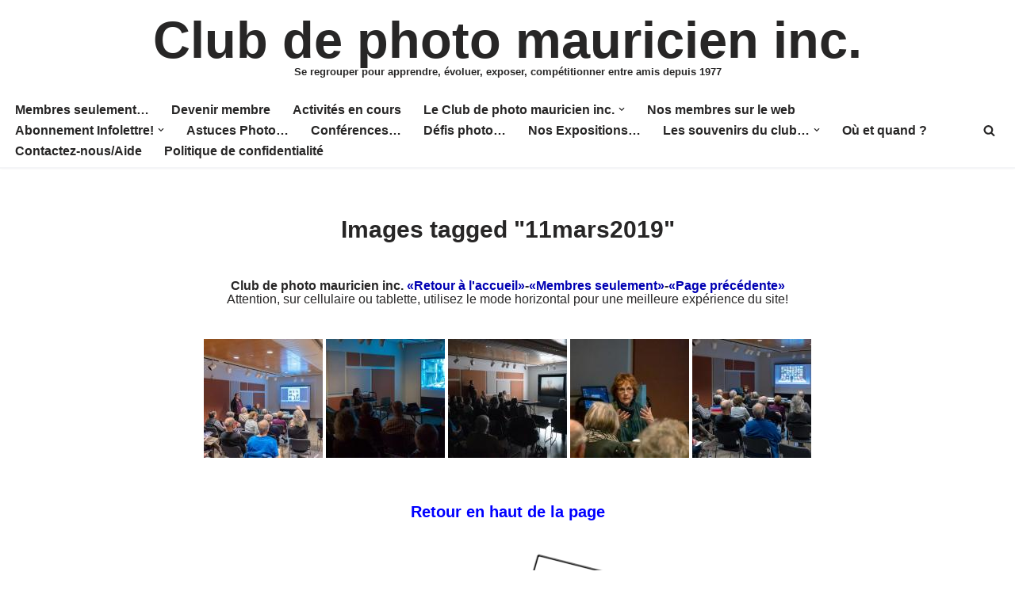

--- FILE ---
content_type: text/html; charset=UTF-8
request_url: https://clubpm.qc.ca/ngg_tag/11mars2019/
body_size: 15714
content:
<!DOCTYPE html>
<html lang="fr-FR">

<head>
	
	<meta charset="UTF-8">
	<meta name="viewport" content="width=device-width, initial-scale=1, minimum-scale=1">
	<link rel="profile" href="http://gmpg.org/xfn/11">
		<title>11mars2019 &#8211; Club de photo mauricien inc.</title>
<meta name='robots' content='max-image-preview:large' />
	<style>img:is([sizes="auto" i], [sizes^="auto," i]) { contain-intrinsic-size: 3000px 1500px }</style>
	<link rel='dns-prefetch' href='//platform-api.sharethis.com' />
<link rel='stylesheet' id='wp-block-library-css' href='https://clubpm.qc.ca/wp-includes/css/dist/block-library/style.min.css?ver=6.8.3' media='all' />
<style id='classic-theme-styles-inline-css'>
/*! This file is auto-generated */
.wp-block-button__link{color:#fff;background-color:#32373c;border-radius:9999px;box-shadow:none;text-decoration:none;padding:calc(.667em + 2px) calc(1.333em + 2px);font-size:1.125em}.wp-block-file__button{background:#32373c;color:#fff;text-decoration:none}
</style>
<style id='global-styles-inline-css'>
:root{--wp--preset--aspect-ratio--square: 1;--wp--preset--aspect-ratio--4-3: 4/3;--wp--preset--aspect-ratio--3-4: 3/4;--wp--preset--aspect-ratio--3-2: 3/2;--wp--preset--aspect-ratio--2-3: 2/3;--wp--preset--aspect-ratio--16-9: 16/9;--wp--preset--aspect-ratio--9-16: 9/16;--wp--preset--color--black: #000000;--wp--preset--color--cyan-bluish-gray: #abb8c3;--wp--preset--color--white: #ffffff;--wp--preset--color--pale-pink: #f78da7;--wp--preset--color--vivid-red: #cf2e2e;--wp--preset--color--luminous-vivid-orange: #ff6900;--wp--preset--color--luminous-vivid-amber: #fcb900;--wp--preset--color--light-green-cyan: #7bdcb5;--wp--preset--color--vivid-green-cyan: #00d084;--wp--preset--color--pale-cyan-blue: #8ed1fc;--wp--preset--color--vivid-cyan-blue: #0693e3;--wp--preset--color--vivid-purple: #9b51e0;--wp--preset--color--neve-link-color: var(--nv-primary-accent);--wp--preset--color--neve-link-hover-color: var(--nv-secondary-accent);--wp--preset--color--nv-site-bg: var(--nv-site-bg);--wp--preset--color--nv-light-bg: var(--nv-light-bg);--wp--preset--color--nv-dark-bg: var(--nv-dark-bg);--wp--preset--color--neve-text-color: var(--nv-text-color);--wp--preset--color--nv-text-dark-bg: var(--nv-text-dark-bg);--wp--preset--color--nv-c-1: var(--nv-c-1);--wp--preset--color--nv-c-2: var(--nv-c-2);--wp--preset--gradient--vivid-cyan-blue-to-vivid-purple: linear-gradient(135deg,rgba(6,147,227,1) 0%,rgb(155,81,224) 100%);--wp--preset--gradient--light-green-cyan-to-vivid-green-cyan: linear-gradient(135deg,rgb(122,220,180) 0%,rgb(0,208,130) 100%);--wp--preset--gradient--luminous-vivid-amber-to-luminous-vivid-orange: linear-gradient(135deg,rgba(252,185,0,1) 0%,rgba(255,105,0,1) 100%);--wp--preset--gradient--luminous-vivid-orange-to-vivid-red: linear-gradient(135deg,rgba(255,105,0,1) 0%,rgb(207,46,46) 100%);--wp--preset--gradient--very-light-gray-to-cyan-bluish-gray: linear-gradient(135deg,rgb(238,238,238) 0%,rgb(169,184,195) 100%);--wp--preset--gradient--cool-to-warm-spectrum: linear-gradient(135deg,rgb(74,234,220) 0%,rgb(151,120,209) 20%,rgb(207,42,186) 40%,rgb(238,44,130) 60%,rgb(251,105,98) 80%,rgb(254,248,76) 100%);--wp--preset--gradient--blush-light-purple: linear-gradient(135deg,rgb(255,206,236) 0%,rgb(152,150,240) 100%);--wp--preset--gradient--blush-bordeaux: linear-gradient(135deg,rgb(254,205,165) 0%,rgb(254,45,45) 50%,rgb(107,0,62) 100%);--wp--preset--gradient--luminous-dusk: linear-gradient(135deg,rgb(255,203,112) 0%,rgb(199,81,192) 50%,rgb(65,88,208) 100%);--wp--preset--gradient--pale-ocean: linear-gradient(135deg,rgb(255,245,203) 0%,rgb(182,227,212) 50%,rgb(51,167,181) 100%);--wp--preset--gradient--electric-grass: linear-gradient(135deg,rgb(202,248,128) 0%,rgb(113,206,126) 100%);--wp--preset--gradient--midnight: linear-gradient(135deg,rgb(2,3,129) 0%,rgb(40,116,252) 100%);--wp--preset--font-size--small: 13px;--wp--preset--font-size--medium: 20px;--wp--preset--font-size--large: 36px;--wp--preset--font-size--x-large: 42px;--wp--preset--spacing--20: 0.44rem;--wp--preset--spacing--30: 0.67rem;--wp--preset--spacing--40: 1rem;--wp--preset--spacing--50: 1.5rem;--wp--preset--spacing--60: 2.25rem;--wp--preset--spacing--70: 3.38rem;--wp--preset--spacing--80: 5.06rem;--wp--preset--shadow--natural: 6px 6px 9px rgba(0, 0, 0, 0.2);--wp--preset--shadow--deep: 12px 12px 50px rgba(0, 0, 0, 0.4);--wp--preset--shadow--sharp: 6px 6px 0px rgba(0, 0, 0, 0.2);--wp--preset--shadow--outlined: 6px 6px 0px -3px rgba(255, 255, 255, 1), 6px 6px rgba(0, 0, 0, 1);--wp--preset--shadow--crisp: 6px 6px 0px rgba(0, 0, 0, 1);}:where(.is-layout-flex){gap: 0.5em;}:where(.is-layout-grid){gap: 0.5em;}body .is-layout-flex{display: flex;}.is-layout-flex{flex-wrap: wrap;align-items: center;}.is-layout-flex > :is(*, div){margin: 0;}body .is-layout-grid{display: grid;}.is-layout-grid > :is(*, div){margin: 0;}:where(.wp-block-columns.is-layout-flex){gap: 2em;}:where(.wp-block-columns.is-layout-grid){gap: 2em;}:where(.wp-block-post-template.is-layout-flex){gap: 1.25em;}:where(.wp-block-post-template.is-layout-grid){gap: 1.25em;}.has-black-color{color: var(--wp--preset--color--black) !important;}.has-cyan-bluish-gray-color{color: var(--wp--preset--color--cyan-bluish-gray) !important;}.has-white-color{color: var(--wp--preset--color--white) !important;}.has-pale-pink-color{color: var(--wp--preset--color--pale-pink) !important;}.has-vivid-red-color{color: var(--wp--preset--color--vivid-red) !important;}.has-luminous-vivid-orange-color{color: var(--wp--preset--color--luminous-vivid-orange) !important;}.has-luminous-vivid-amber-color{color: var(--wp--preset--color--luminous-vivid-amber) !important;}.has-light-green-cyan-color{color: var(--wp--preset--color--light-green-cyan) !important;}.has-vivid-green-cyan-color{color: var(--wp--preset--color--vivid-green-cyan) !important;}.has-pale-cyan-blue-color{color: var(--wp--preset--color--pale-cyan-blue) !important;}.has-vivid-cyan-blue-color{color: var(--wp--preset--color--vivid-cyan-blue) !important;}.has-vivid-purple-color{color: var(--wp--preset--color--vivid-purple) !important;}.has-neve-link-color-color{color: var(--wp--preset--color--neve-link-color) !important;}.has-neve-link-hover-color-color{color: var(--wp--preset--color--neve-link-hover-color) !important;}.has-nv-site-bg-color{color: var(--wp--preset--color--nv-site-bg) !important;}.has-nv-light-bg-color{color: var(--wp--preset--color--nv-light-bg) !important;}.has-nv-dark-bg-color{color: var(--wp--preset--color--nv-dark-bg) !important;}.has-neve-text-color-color{color: var(--wp--preset--color--neve-text-color) !important;}.has-nv-text-dark-bg-color{color: var(--wp--preset--color--nv-text-dark-bg) !important;}.has-nv-c-1-color{color: var(--wp--preset--color--nv-c-1) !important;}.has-nv-c-2-color{color: var(--wp--preset--color--nv-c-2) !important;}.has-black-background-color{background-color: var(--wp--preset--color--black) !important;}.has-cyan-bluish-gray-background-color{background-color: var(--wp--preset--color--cyan-bluish-gray) !important;}.has-white-background-color{background-color: var(--wp--preset--color--white) !important;}.has-pale-pink-background-color{background-color: var(--wp--preset--color--pale-pink) !important;}.has-vivid-red-background-color{background-color: var(--wp--preset--color--vivid-red) !important;}.has-luminous-vivid-orange-background-color{background-color: var(--wp--preset--color--luminous-vivid-orange) !important;}.has-luminous-vivid-amber-background-color{background-color: var(--wp--preset--color--luminous-vivid-amber) !important;}.has-light-green-cyan-background-color{background-color: var(--wp--preset--color--light-green-cyan) !important;}.has-vivid-green-cyan-background-color{background-color: var(--wp--preset--color--vivid-green-cyan) !important;}.has-pale-cyan-blue-background-color{background-color: var(--wp--preset--color--pale-cyan-blue) !important;}.has-vivid-cyan-blue-background-color{background-color: var(--wp--preset--color--vivid-cyan-blue) !important;}.has-vivid-purple-background-color{background-color: var(--wp--preset--color--vivid-purple) !important;}.has-neve-link-color-background-color{background-color: var(--wp--preset--color--neve-link-color) !important;}.has-neve-link-hover-color-background-color{background-color: var(--wp--preset--color--neve-link-hover-color) !important;}.has-nv-site-bg-background-color{background-color: var(--wp--preset--color--nv-site-bg) !important;}.has-nv-light-bg-background-color{background-color: var(--wp--preset--color--nv-light-bg) !important;}.has-nv-dark-bg-background-color{background-color: var(--wp--preset--color--nv-dark-bg) !important;}.has-neve-text-color-background-color{background-color: var(--wp--preset--color--neve-text-color) !important;}.has-nv-text-dark-bg-background-color{background-color: var(--wp--preset--color--nv-text-dark-bg) !important;}.has-nv-c-1-background-color{background-color: var(--wp--preset--color--nv-c-1) !important;}.has-nv-c-2-background-color{background-color: var(--wp--preset--color--nv-c-2) !important;}.has-black-border-color{border-color: var(--wp--preset--color--black) !important;}.has-cyan-bluish-gray-border-color{border-color: var(--wp--preset--color--cyan-bluish-gray) !important;}.has-white-border-color{border-color: var(--wp--preset--color--white) !important;}.has-pale-pink-border-color{border-color: var(--wp--preset--color--pale-pink) !important;}.has-vivid-red-border-color{border-color: var(--wp--preset--color--vivid-red) !important;}.has-luminous-vivid-orange-border-color{border-color: var(--wp--preset--color--luminous-vivid-orange) !important;}.has-luminous-vivid-amber-border-color{border-color: var(--wp--preset--color--luminous-vivid-amber) !important;}.has-light-green-cyan-border-color{border-color: var(--wp--preset--color--light-green-cyan) !important;}.has-vivid-green-cyan-border-color{border-color: var(--wp--preset--color--vivid-green-cyan) !important;}.has-pale-cyan-blue-border-color{border-color: var(--wp--preset--color--pale-cyan-blue) !important;}.has-vivid-cyan-blue-border-color{border-color: var(--wp--preset--color--vivid-cyan-blue) !important;}.has-vivid-purple-border-color{border-color: var(--wp--preset--color--vivid-purple) !important;}.has-neve-link-color-border-color{border-color: var(--wp--preset--color--neve-link-color) !important;}.has-neve-link-hover-color-border-color{border-color: var(--wp--preset--color--neve-link-hover-color) !important;}.has-nv-site-bg-border-color{border-color: var(--wp--preset--color--nv-site-bg) !important;}.has-nv-light-bg-border-color{border-color: var(--wp--preset--color--nv-light-bg) !important;}.has-nv-dark-bg-border-color{border-color: var(--wp--preset--color--nv-dark-bg) !important;}.has-neve-text-color-border-color{border-color: var(--wp--preset--color--neve-text-color) !important;}.has-nv-text-dark-bg-border-color{border-color: var(--wp--preset--color--nv-text-dark-bg) !important;}.has-nv-c-1-border-color{border-color: var(--wp--preset--color--nv-c-1) !important;}.has-nv-c-2-border-color{border-color: var(--wp--preset--color--nv-c-2) !important;}.has-vivid-cyan-blue-to-vivid-purple-gradient-background{background: var(--wp--preset--gradient--vivid-cyan-blue-to-vivid-purple) !important;}.has-light-green-cyan-to-vivid-green-cyan-gradient-background{background: var(--wp--preset--gradient--light-green-cyan-to-vivid-green-cyan) !important;}.has-luminous-vivid-amber-to-luminous-vivid-orange-gradient-background{background: var(--wp--preset--gradient--luminous-vivid-amber-to-luminous-vivid-orange) !important;}.has-luminous-vivid-orange-to-vivid-red-gradient-background{background: var(--wp--preset--gradient--luminous-vivid-orange-to-vivid-red) !important;}.has-very-light-gray-to-cyan-bluish-gray-gradient-background{background: var(--wp--preset--gradient--very-light-gray-to-cyan-bluish-gray) !important;}.has-cool-to-warm-spectrum-gradient-background{background: var(--wp--preset--gradient--cool-to-warm-spectrum) !important;}.has-blush-light-purple-gradient-background{background: var(--wp--preset--gradient--blush-light-purple) !important;}.has-blush-bordeaux-gradient-background{background: var(--wp--preset--gradient--blush-bordeaux) !important;}.has-luminous-dusk-gradient-background{background: var(--wp--preset--gradient--luminous-dusk) !important;}.has-pale-ocean-gradient-background{background: var(--wp--preset--gradient--pale-ocean) !important;}.has-electric-grass-gradient-background{background: var(--wp--preset--gradient--electric-grass) !important;}.has-midnight-gradient-background{background: var(--wp--preset--gradient--midnight) !important;}.has-small-font-size{font-size: var(--wp--preset--font-size--small) !important;}.has-medium-font-size{font-size: var(--wp--preset--font-size--medium) !important;}.has-large-font-size{font-size: var(--wp--preset--font-size--large) !important;}.has-x-large-font-size{font-size: var(--wp--preset--font-size--x-large) !important;}
:where(.wp-block-post-template.is-layout-flex){gap: 1.25em;}:where(.wp-block-post-template.is-layout-grid){gap: 1.25em;}
:where(.wp-block-columns.is-layout-flex){gap: 2em;}:where(.wp-block-columns.is-layout-grid){gap: 2em;}
:root :where(.wp-block-pullquote){font-size: 1.5em;line-height: 1.6;}
</style>
<link rel='stylesheet' id='CALCULATIONCF7-front-css-css' href='https://clubpm.qc.ca/wp-content/plugins/calculation-for-contact-form-7-pro/assets/css/front.css?ver=2.0.0' media='all' />
<link rel='stylesheet' id='contact-form-7-css' href='https://clubpm.qc.ca/wp-content/plugins/contact-form-7/includes/css/styles.css?ver=6.1.3' media='all' />
<link rel='stylesheet' id='wordpress-file-upload-style-css' href='https://clubpm.qc.ca/wp-content/plugins/wordpress-file-upload-pro/css/wordpress_file_upload_style_relaxed.css?ver=6.8.3' media='all' />
<link rel='stylesheet' id='wordpress-file-upload-style-safe-css' href='https://clubpm.qc.ca/wp-content/plugins/wordpress-file-upload-pro/css/wordpress_file_upload_style_safe_relaxed.css?ver=6.8.3' media='all' />
<link rel='stylesheet' id='wordpress-file-upload-adminbar-style-css' href='https://clubpm.qc.ca/wp-content/plugins/wordpress-file-upload-pro/css/wordpress_file_upload_adminbarstyle.css?ver=6.8.3' media='all' />
<link rel='stylesheet' id='jquery-ui-css-css' href='https://clubpm.qc.ca/wp-content/plugins/wordpress-file-upload-pro/vendor/jquery/jquery-ui.min.css?ver=6.8.3' media='all' />
<link rel='stylesheet' id='jquery-ui-timepicker-addon-css-css' href='https://clubpm.qc.ca/wp-content/plugins/wordpress-file-upload-pro/vendor/jquery/jquery-ui-timepicker-addon.min.css?ver=6.8.3' media='all' />
<link rel='stylesheet' id='wpcf7-redirect-script-frontend-css' href='https://clubpm.qc.ca/wp-content/plugins/wpcf7-redirect/build/assets/frontend-script.css?ver=2c532d7e2be36f6af233' media='all' />
<link rel='stylesheet' id='fancybox-0-css' href='https://clubpm.qc.ca/wp-content/plugins/nextgen-gallery/static/Lightbox/fancybox/jquery.fancybox-1.3.4.css?ver=3.59.12' media='all' />
<link rel='stylesheet' id='ngg_trigger_buttons-css' href='https://clubpm.qc.ca/wp-content/plugins/nextgen-gallery/static/GalleryDisplay/trigger_buttons.css?ver=3.59.12' media='all' />
<link rel='stylesheet' id='fontawesome_v4_shim_style-css' href='https://clubpm.qc.ca/wp-content/plugins/nextgen-gallery/static/FontAwesome/css/v4-shims.min.css?ver=6.8.3' media='all' />
<link rel='stylesheet' id='fontawesome-css' href='https://clubpm.qc.ca/wp-content/plugins/nextgen-gallery/static/FontAwesome/css/all.min.css?ver=6.8.3' media='all' />
<link rel='stylesheet' id='nextgen_pagination_style-css' href='https://clubpm.qc.ca/wp-content/plugins/nextgen-gallery/static/GalleryDisplay/pagination_style.css?ver=3.59.12' media='all' />
<link rel='stylesheet' id='nextgen_basic_thumbnails_style-css' href='https://clubpm.qc.ca/wp-content/plugins/nextgen-gallery/static/Thumbnails/nextgen_basic_thumbnails.css?ver=3.59.12' media='all' />
<link rel='stylesheet' id='quotes-llama-css-style-css' href='https://clubpm.qc.ca/wp-content/plugins/quotes-llama/includes/css/quotes-llama.css?ver=3.1.1' media='all' />
<link rel='stylesheet' id='dashicons-css' href='https://clubpm.qc.ca/wp-includes/css/dashicons.min.css?ver=6.8.3' media='all' />
<link rel='stylesheet' id='dashicons-style-css' href='https://clubpm.qc.ca/wp-content/themes/neve/style.css?ver=3.1.1' media='all' />
<link rel='stylesheet' id='neve-style-css' href='https://clubpm.qc.ca/wp-content/themes/neve/style-main-new.min.css?ver=4.1.4' media='all' />
<style id='neve-style-inline-css'>
.is-menu-sidebar .header-menu-sidebar { visibility: visible; }.is-menu-sidebar.menu_sidebar_slide_left .header-menu-sidebar { transform: translate3d(0, 0, 0); left: 0; }.is-menu-sidebar.menu_sidebar_slide_right .header-menu-sidebar { transform: translate3d(0, 0, 0); right: 0; }.is-menu-sidebar.menu_sidebar_pull_right .header-menu-sidebar, .is-menu-sidebar.menu_sidebar_pull_left .header-menu-sidebar { transform: translateX(0); }.is-menu-sidebar.menu_sidebar_dropdown .header-menu-sidebar { height: auto; }.is-menu-sidebar.menu_sidebar_dropdown .header-menu-sidebar-inner { max-height: 400px; padding: 20px 0; }.is-menu-sidebar.menu_sidebar_full_canvas .header-menu-sidebar { opacity: 1; }.header-menu-sidebar .menu-item-nav-search:not(.floating) { pointer-events: none; }.header-menu-sidebar .menu-item-nav-search .is-menu-sidebar { pointer-events: unset; }@media screen and (max-width: 960px) { .builder-item.cr .item--inner { --textalign: center; --justify: center; } }

			.nv-ft-post {
				margin-top:60px
			}
			.nv-ft-post .nv-ft-wrap:not(.layout-covers){
				background:var(--nv-light-bg);
			}
			.nv-ft-post h2{
				font-size:calc( var(--fontsize, var(--h2fontsize)) * 1.3)
			}
			.nv-ft-post .nv-meta-list{
				display:block
			}
			.nv-ft-post .non-grid-content{
				padding:32px
			}
			.nv-ft-post .wp-post-image{
				position:absolute;
				object-fit:cover;
				width:100%;
				height:100%
			}
			.nv-ft-post:not(.layout-covers) .nv-post-thumbnail-wrap{
				margin:0;
				position:relative;
				min-height:320px
			}
			
.nv-meta-list li.meta:not(:last-child):after { content:"/" }.nv-meta-list .no-mobile{
			display:none;
		}.nv-meta-list li.last::after{
			content: ""!important;
		}@media (min-width: 769px) {
			.nv-meta-list .no-mobile {
				display: inline-block;
			}
			.nv-meta-list li.last:not(:last-child)::after {
		 		content: "/" !important;
			}
		}
 :root{ --container: 748px;--postwidth:100%; --primarybtnbg: #bc0000; --primarybtnhoverbg: #f0f0f0; --primarybtncolor: #fff; --secondarybtncolor: var(--nv-primary-accent); --primarybtnhovercolor: #bc0000; --secondarybtnhovercolor: var(--nv-primary-accent);--primarybtnborderradius:3px;--secondarybtnborderradius:3px;--secondarybtnborderwidth:3px;--btnpadding:13px 15px;--primarybtnpadding:13px 15px;--secondarybtnpadding:calc(13px - 3px) calc(15px - 3px); --bodyfontfamily: Arial,Helvetica,sans-serif; --bodyfontsize: 15px; --bodylineheight: 1.6em; --bodyletterspacing: 0px; --bodyfontweight: 400; --bodytexttransform: none; --h1fontsize: 36px; --h1fontweight: 700; --h1lineheight: 1.2; --h1letterspacing: 0px; --h1texttransform: none; --h2fontsize: 28px; --h2fontweight: 700; --h2lineheight: 1.3; --h2letterspacing: 0px; --h2texttransform: none; --h3fontsize: 24px; --h3fontweight: 700; --h3lineheight: 1.4; --h3letterspacing: 0px; --h3texttransform: none; --h4fontsize: 20px; --h4fontweight: 700; --h4lineheight: 1.6; --h4letterspacing: 0px; --h4texttransform: none; --h5fontsize: 16px; --h5fontweight: 700; --h5lineheight: 1.6; --h5letterspacing: 0px; --h5texttransform: none; --h6fontsize: 14px; --h6fontweight: 700; --h6lineheight: 1.6; --h6letterspacing: 0px; --h6texttransform: none;--formfieldborderwidth:2px;--formfieldborderradius:3px; --formfieldbgcolor: var(--nv-site-bg); --formfieldbordercolor: #dddddd; --formfieldcolor: var(--nv-text-color);--formfieldpadding:10px 12px; } .nv-index-posts{ --borderradius:0px; } .has-neve-button-color-color{ color: #bc0000!important; } .has-neve-button-color-background-color{ background-color: #bc0000!important; } .single-post-container .alignfull > [class*="__inner-container"], .single-post-container .alignwide > [class*="__inner-container"]{ max-width:718px } .nv-meta-list{ --avatarsize: 20px; } .single .nv-meta-list{ --avatarsize: 20px; } .blog .blog-entry-title, .archive .blog-entry-title{ --fontsize: 16px; --fontweight: none; --texttransform: none; } .blog .nv-meta-list li, .archive .nv-meta-list li{ --fontsize: 11px; --texttransform: capitalize; } .neve-main{ --boxshadow:0 3px 6px -5px rgba(0, 0, 0, 0.1), 0 4px 8px rgba(0, 0, 0, 0.1); } .nv-is-boxed.nv-comments-wrap{ --padding:20px; } .nv-is-boxed.comment-respond{ --padding:20px; } .single:not(.single-product), .page{ --c-vspace:0 0 0 0;; } .single:not(.single-product) .neve-main{ --c-vspace:0 0 0 0;; } .global-styled{ --bgcolor: var(--nv-site-bg); } .header-top{ --rowbcolor: var(--nv-light-bg); --color: var(--nv-text-color); --bgcolor: var(--nv-site-bg); } .header-main{ --rowbcolor: var(--nv-light-bg); --color: var(--nv-text-color); --bgcolor: var(--nv-site-bg); } .header-bottom{ --rowbwidth:0px; --rowbcolor: var(--nv-light-bg); --color: var(--nv-text-color); --bgcolor: var(--nv-site-bg); } .header-menu-sidebar-bg{ --justify: flex-start; --textalign: left;--flexg: 1;--wrapdropdownwidth: auto; --color: var(--nv-text-color); --bgcolor: var(--nv-site-bg); } .header-menu-sidebar{ width: 360px; } .builder-item--logo{ --maxwidth: 120px; --fs: 24px;--padding:10px 0;--margin:0; --textalign: left;--justify: flex-start; } .builder-item--nav-icon,.header-menu-sidebar .close-sidebar-panel .navbar-toggle{ --borderradius:0; } .builder-item--nav-icon{ --label-margin:0 5px 0 0;;--padding:10px 15px;--margin:0; } .builder-item--primary-menu{ --hovercolor: var(--nv-secondary-accent); --hovertextcolor: var(--nv-text-color); --activecolor: var(--nv-primary-accent); --spacing: 20px; --height: 25px;--padding:0;--margin:0; --fontsize: 1em; --lineheight: 1.6; --letterspacing: 0px; --fontweight: 500; --texttransform: none; --iconsize: 1em; } .hfg-is-group.has-primary-menu .inherit-ff{ --inheritedfw: 500; } .builder-item--header_search_responsive{ --iconsize: 15px; --formfieldfontsize: 14px;--formfieldborderwidth:2px;--formfieldborderradius:2px; --height: 40px;--padding:0 10px;--margin:0; } .footer-top-inner .row{ grid-template-columns:1fr 1fr 1fr; --valign: flex-start; } .footer-top{ --rowbcolor: var(--nv-light-bg); --color: var(--nv-text-color); --bgcolor: var(--nv-site-bg); } .footer-main-inner .row{ grid-template-columns:1fr 1fr 1fr; --valign: flex-start; } .footer-main{ --rowbcolor: var(--nv-light-bg); --color: var(--nv-text-color); --bgcolor: var(--nv-site-bg); } .footer-bottom-inner .row{ grid-template-columns:1fr 1fr 1fr; --valign: flex-start; } .footer-bottom{ --rowbcolor: var(--nv-light-bg); --color: var(--nv-text-dark-bg); --bgcolor: var(--nv-dark-bg); } @media(min-width: 576px){ :root{ --container: 992px;--postwidth:100%;--btnpadding:13px 15px;--primarybtnpadding:13px 15px;--secondarybtnpadding:calc(13px - 3px) calc(15px - 3px); --bodyfontsize: 16px; --bodylineheight: 1.6em; --bodyletterspacing: 0px; --h1fontsize: 38px; --h1lineheight: 1.2; --h1letterspacing: 0px; --h2fontsize: 30px; --h2lineheight: 1.2; --h2letterspacing: 0px; --h3fontsize: 26px; --h3lineheight: 1.4; --h3letterspacing: 0px; --h4fontsize: 22px; --h4lineheight: 1.5; --h4letterspacing: 0px; --h5fontsize: 18px; --h5lineheight: 1.6; --h5letterspacing: 0px; --h6fontsize: 14px; --h6lineheight: 1.6; --h6letterspacing: 0px; } .nv-index-posts{ --padding:20px 0px 0px 0px; } .single-post-container .alignfull > [class*="__inner-container"], .single-post-container .alignwide > [class*="__inner-container"]{ max-width:962px } .nv-meta-list{ --avatarsize: 20px; } .single .nv-meta-list{ --avatarsize: 20px; } .nv-is-boxed.nv-comments-wrap{ --padding:30px; } .nv-is-boxed.comment-respond{ --padding:30px; } .single:not(.single-product), .page{ --c-vspace:0 0 0 0;; } .single:not(.single-product) .neve-main{ --c-vspace:0 0 0 0;; } .header-bottom{ --rowbwidth:0px; } .header-menu-sidebar-bg{ --justify: flex-start; --textalign: left;--flexg: 1;--wrapdropdownwidth: auto; } .header-menu-sidebar{ width: 360px; } .builder-item--logo{ --maxwidth: 120px; --fs: 24px;--padding:10px 0;--margin:0; --textalign: left;--justify: flex-start; } .builder-item--nav-icon{ --label-margin:0 5px 0 0;;--padding:10px 15px;--margin:0; } .builder-item--primary-menu{ --spacing: 20px; --height: 25px;--padding:0;--margin:0; --fontsize: 1em; --lineheight: 1.6; --letterspacing: 0px; --iconsize: 1em; } .builder-item--header_search_responsive{ --formfieldfontsize: 14px;--formfieldborderwidth:2px;--formfieldborderradius:2px; --height: 40px;--padding:0 10px;--margin:0; } }@media(min-width: 960px){ :root{ --container: 2000px;--postwidth:50%;--btnpadding:13px 15px;--primarybtnpadding:13px 15px;--secondarybtnpadding:calc(13px - 3px) calc(15px - 3px); --bodyfontsize: 16px; --bodylineheight: 1em; --bodyletterspacing: 0px; --h1fontsize: 40px; --h1lineheight: 1.1; --h1letterspacing: 0px; --h2fontsize: 32px; --h2lineheight: 1.2; --h2letterspacing: 0px; --h3fontsize: 28px; --h3lineheight: 1.4; --h3letterspacing: 0px; --h4fontsize: 24px; --h4lineheight: 1.5; --h4letterspacing: 0px; --h5fontsize: 20px; --h5lineheight: 1.6; --h5letterspacing: 0px; --h6fontsize: 16px; --h6lineheight: 1.6; --h6letterspacing: 0px; } body:not(.single):not(.archive):not(.blog):not(.search):not(.error404) .neve-main > .container .col, body.post-type-archive-course .neve-main > .container .col, body.post-type-archive-llms_membership .neve-main > .container .col{ max-width: 85%; } body:not(.single):not(.archive):not(.blog):not(.search):not(.error404) .nv-sidebar-wrap, body.post-type-archive-course .nv-sidebar-wrap, body.post-type-archive-llms_membership .nv-sidebar-wrap{ max-width: 15%; } .neve-main > .archive-container .nv-index-posts.col{ max-width: 67%; } .neve-main > .archive-container .nv-sidebar-wrap{ max-width: 33%; } .neve-main > .single-post-container .nv-single-post-wrap.col{ max-width: 70%; } .single-post-container .alignfull > [class*="__inner-container"], .single-post-container .alignwide > [class*="__inner-container"]{ max-width:1370px } .container-fluid.single-post-container .alignfull > [class*="__inner-container"], .container-fluid.single-post-container .alignwide > [class*="__inner-container"]{ max-width:calc(70% + 15px) } .neve-main > .single-post-container .nv-sidebar-wrap{ max-width: 30%; } .nv-meta-list{ --avatarsize: 20px; } .single .nv-meta-list{ --avatarsize: 20px; } .blog .blog-entry-title, .archive .blog-entry-title{ --fontsize: 19px; } .blog .nv-meta-list li, .archive .nv-meta-list li{ --fontsize: 11px; } .nv-is-boxed.nv-comments-wrap{ --padding:40px; } .nv-is-boxed.comment-respond{ --padding:40px; } .single:not(.single-product), .page{ --c-vspace:0 0 0 0;; } .single:not(.single-product) .neve-main{ --c-vspace:35px 0 35px 0;; } .header-bottom{ --rowbwidth:2px; } .header-menu-sidebar-bg{ --justify: flex-end; --textalign: right;--flexg: 0;--wrapdropdownwidth: auto; } .header-menu-sidebar{ width: 360px; } .builder-item--logo{ --maxwidth: 249px; --fs: 65px;--padding:10px 0;--margin:0; --textalign: center;--justify: center; } .builder-item--nav-icon{ --label-margin:0 5px 0 0;;--padding:10px 15px;--margin:0; } .builder-item--primary-menu{ --spacing: 20px; --height: 25px;--padding:0;--margin:0; --fontsize: 1em; --lineheight: 1.6; --letterspacing: 0px; --iconsize: 1em; } .builder-item--header_search_responsive{ --formfieldfontsize: 14px;--formfieldborderwidth:2px;--formfieldborderradius:2px; --height: 40px;--padding:0 10px;--margin:0; } }:root{--nv-primary-accent:#2f5aae;--nv-secondary-accent:#2f5aae;--nv-site-bg:#ffffff;--nv-light-bg:#f4f5f7;--nv-dark-bg:#121212;--nv-text-color:#272626;--nv-text-dark-bg:#ffffff;--nv-c-1:#9463ae;--nv-c-2:#be574b;--nv-fallback-ff:Arial, Helvetica, sans-serif;}
</style>
<link rel='stylesheet' id='ngg_basic_slideshow_style-css' href='https://clubpm.qc.ca/wp-content/plugins/nextgen-gallery/static/Slideshow/ngg_basic_slideshow.css?ver=3.59.12' media='all' />
<link rel='stylesheet' id='ngg_slick_slideshow_style-css' href='https://clubpm.qc.ca/wp-content/plugins/nextgen-gallery/static/Slideshow/slick/slick.css?ver=3.59.12' media='all' />
<link rel='stylesheet' id='ngg_slick_slideshow_theme-css' href='https://clubpm.qc.ca/wp-content/plugins/nextgen-gallery/static/Slideshow/slick/slick-theme.css?ver=3.59.12' media='all' />
<link rel='stylesheet' id='nextgen_widgets_style-css' href='https://clubpm.qc.ca/wp-content/plugins/nextgen-gallery/static/Widget/display.css?ver=3.59.12' media='all' />
<link rel='stylesheet' id='nextgen_basic_slideshow_style-css' href='https://clubpm.qc.ca/wp-content/plugins/nextgen-gallery/static/Slideshow/ngg_basic_slideshow.css?ver=3.59.12' media='all' />
<link rel='stylesheet' id='cf7cf-style-css' href='https://clubpm.qc.ca/wp-content/plugins/cf7-conditional-fields/style.css?ver=2.6.6' media='all' />
<link rel='stylesheet' id='timed-content-css-css' href='https://clubpm.qc.ca/wp-content/plugins/timed-content/css/timed-content.css?ver=2.95' media='all' />
<script src="https://clubpm.qc.ca/wp-includes/js/jquery/jquery.min.js?ver=3.7.1" id="jquery-core-js"></script>
<script src="https://clubpm.qc.ca/wp-includes/js/jquery/jquery-migrate.min.js?ver=3.4.1" id="jquery-migrate-js"></script>
<script src="//platform-api.sharethis.com/js/sharethis.js?ver=8.5.3#property=66e64724e960c500199ec978&amp;product=gdpr-compliance-tool-v2&amp;source=simple-share-buttons-adder-wordpress" id="simple-share-buttons-adder-mu-js"></script>
<!--[if lt IE 8]>
<script src="https://clubpm.qc.ca/wp-includes/js/json2.min.js?ver=2015-05-03" id="json2-js"></script>
<![endif]-->
<script id="wordpress_file_upload_script-js-extra">
var WFUPluginParams = {"WFU_PROACTIVE":"1"};
</script>
<script src="https://clubpm.qc.ca/wp-content/plugins/wordpress-file-upload-pro/js/wordpress_file_upload_functions.js?ver=6.8.3" id="wordpress_file_upload_script-js"></script>
<script src="https://clubpm.qc.ca/wp-includes/js/jquery/ui/core.min.js?ver=1.13.3" id="jquery-ui-core-js"></script>
<script src="https://clubpm.qc.ca/wp-includes/js/jquery/ui/datepicker.min.js?ver=1.13.3" id="jquery-ui-datepicker-js"></script>
<script id="jquery-ui-datepicker-js-after">
jQuery(function(jQuery){jQuery.datepicker.setDefaults({"closeText":"Fermer","currentText":"Aujourd\u2019hui","monthNames":["janvier","f\u00e9vrier","mars","avril","mai","juin","juillet","ao\u00fbt","septembre","octobre","novembre","d\u00e9cembre"],"monthNamesShort":["Jan","F\u00e9v","Mar","Avr","Mai","Juin","Juil","Ao\u00fbt","Sep","Oct","Nov","D\u00e9c"],"nextText":"Suivant","prevText":"Pr\u00e9c\u00e9dent","dayNames":["dimanche","lundi","mardi","mercredi","jeudi","vendredi","samedi"],"dayNamesShort":["dim","lun","mar","mer","jeu","ven","sam"],"dayNamesMin":["D","L","M","M","J","V","S"],"dateFormat":"d MM yy","firstDay":0,"isRTL":false});});
</script>
<script src="https://clubpm.qc.ca/wp-content/plugins/wordpress-file-upload-pro/vendor/jquery/jquery-ui-timepicker-addon.min.js?ver=6.8.3" id="jquery-ui-timepicker-addon-js-js"></script>
<script id="photocrati_ajax-js-extra">
var photocrati_ajax = {"url":"https:\/\/clubpm.qc.ca\/index.php?photocrati_ajax=1","rest_url":"https:\/\/clubpm.qc.ca\/wp-json\/","wp_home_url":"https:\/\/clubpm.qc.ca","wp_site_url":"https:\/\/clubpm.qc.ca","wp_root_url":"https:\/\/clubpm.qc.ca","wp_plugins_url":"https:\/\/clubpm.qc.ca\/wp-content\/plugins","wp_content_url":"https:\/\/clubpm.qc.ca\/wp-content","wp_includes_url":"https:\/\/clubpm.qc.ca\/wp-includes\/","ngg_param_slug":"nggallery","rest_nonce":"f77f7f8b14"};
</script>
<script src="https://clubpm.qc.ca/wp-content/plugins/nextgen-gallery/static/Legacy/ajax.min.js?ver=3.59.12" id="photocrati_ajax-js"></script>
<script src="https://clubpm.qc.ca/wp-content/plugins/nextgen-gallery/static/FontAwesome/js/v4-shims.min.js?ver=5.3.1" id="fontawesome_v4_shim-js"></script>
<script defer crossorigin="anonymous" data-auto-replace-svg="false" data-keep-original-source="false" data-search-pseudo-elements src="https://clubpm.qc.ca/wp-content/plugins/nextgen-gallery/static/FontAwesome/js/all.min.js?ver=5.3.1" id="fontawesome-js"></script>
<script src="https://clubpm.qc.ca/wp-content/plugins/nextgen-gallery/static/Thumbnails/nextgen_basic_thumbnails.js?ver=3.59.12" id="nextgen_basic_thumbnails_script-js"></script>
<script src="https://clubpm.qc.ca/wp-content/plugins/nextgen-gallery/static/Slideshow/slick/slick-1.8.0-modded.js?ver=3.59.12" id="ngg_slick-js"></script>
<script src="https://clubpm.qc.ca/wp-content/plugins/timed-content/js/timed-content.js?ver=2.95" id="timed-content_js-js"></script>
<meta name="generator" content="WordPress 6.8.3" />
<link rel="alternate" title="oEmbed (JSON)" type="application/json+oembed" href="https://clubpm.qc.ca/wp-json/oembed/1.0/embed?url" />
<link rel="alternate" title="oEmbed (XML)" type="text/xml+oembed" href="https://clubpm.qc.ca/wp-json/oembed/1.0/embed?url&#038;format=xml" />
<style id="custom-background-css">
body.custom-background { background-image: url("https://clubpm.qc.ca/wp-content/uploads/2025/04/logoclubpm150b.png"); background-position: right top; background-size: auto; background-repeat: no-repeat; background-attachment: scroll; }
</style>
	<!-- ajout pour formulaire -->
<script>  
jQuery(function(){
	var max5 = 5;
	var checkboxes = jQuery('.Selectfive input[type="checkbox"]');
	checkboxes.change(function(){
		var current = checkboxes.filter(':checked').length;
		checkboxes.filter(':not(:checked)').prop('disabled', current >= max5);	
	});	
});

jQuery(function(){	
	var max6 = 6;
	var checkboxes = jQuery('.Selectsix input[type="checkbox"]');
	checkboxes.change(function(){
		var current = checkboxes.filter(':checked').length;
		checkboxes.filter(':not(:checked)').prop('disabled', current >= max6);	
	});	
});
jQuery(function(){	
	var max16 = 16;
	var checkboxes = jQuery('.Selectseize input[type="checkbox"]');
	checkboxes.change(function(){
		var current = checkboxes.filter(':checked').length;
		checkboxes.filter(':not(:checked)').prop('disabled', current >= max16);	
	});	
});
</script>
<link rel="icon" href="https://clubpm.qc.ca/wp-content/uploads/2023/09/cropped-FAVICON5-32x32.png" sizes="32x32" />
<link rel="icon" href="https://clubpm.qc.ca/wp-content/uploads/2023/09/cropped-FAVICON5-192x192.png" sizes="192x192" />
<link rel="apple-touch-icon" href="https://clubpm.qc.ca/wp-content/uploads/2023/09/cropped-FAVICON5-180x180.png" />
<meta name="msapplication-TileImage" content="https://clubpm.qc.ca/wp-content/uploads/2023/09/cropped-FAVICON5-270x270.png" />
		<style id="wp-custom-css">
			/*Réglages pour les liens */
a {
font-weight: 700;
color:#0000b3;
text-decoration: none;
}

a:hover {
text-decoration: underline;
}

/*Réglages autres*/
p {
font-size: 1.0em;
line-height:1.1em;
}

hr{background-color:#fff;border-bottom:4px solid red;}

h1 {font-weight: 600;font-size: 30px;text-align: center;}
h2 {font-weight: 600; font-size: 26px;text-align: center;}
h3 {font-weight: 600;font-size: 22px;text-align: center;}
h4 {font-weight: 500; font-size: 18px;text-align: center;}
h5 {font-weight: 600; font-size: 20px;}
h6 {color: white !important;font-size: 20px;font-weight: 700;}
h6 a {font-weight: 600;color: white !important;}
h6 a:hover {font-weight: 600; text-decoration: none;color: yellow !important;}

/*Réglages Contact 7 */

.wpcf7 input[type="text"],
.wpcf7 input[type="email"],
.wpcf7 input[type="password"],
.wpcf7 textarea {
width: 100%;
background-color: #fbfbfb;
  color: #000;
  border: 0px;
}

.wpcf7 {
    background-color: #fefefe;
    border: 0px solid #000;
}
.wpcf7 form .wpcf7-response-output {
    margin: 2em 0.5em 1em;
    padding: 0.2em 1em;
    border: 2px solid #00a0d2; /* Blue */
}

.wpcf7 form.init .wpcf7-response-output {
    display: none;
}

.wpcf7 form.sent .wpcf7-response-output {
    border-color: #46b450; /* Green */
}

.wpcf7 form.failed .wpcf7-response-output,
.wpcf7 form.aborted .wpcf7-response-output {
    border-color: #dc3232; /* Red */
}

.wpcf7 form.spam .wpcf7-response-output {
    border-color: #f56e28; /* Orange */
}

.wpcf7 form.invalid .wpcf7-response-output,
.wpcf7 form.unaccepted .wpcf7-response-output {
    border-color: #ffb900; /* Yellow */
}

span.wpcf7-list-item { display: block; }

/*Réglage pour les tableaux */
table, th, td {
  border: 1px dotted black;
  border-collapse: collapse;
}


/*Réglage pour les Boutons */
button {width:90% !important;
min-width:250px !important;
max-width:550px !important;	
border:2px solid #000; border-radius:10px !important; display:flex !important; justify-content: center !important;
align-items:center !important; padding-top:12px !important;padding-bottom:12px  !important;} 
button:hover, input[type=submit]:hover {background-color:#f0f0f0 !important; color:firebrick !important;
}
#boutonvert {
	background-color:darkgreen !important; color:white !important;
}
#boutonvert:hover {
	background-color:#f0f0f0 !important; color:darkgreen !important;
}
#boutonbleu {
	background-color:navy !important; color:white !important;
}
#boutonbleu:hover {
	background-color:#f0f0f0 !important; color:navy !important;
}

/*Réglages pour les onglets */
.responsive-tabs .responsive-tabs__heading{display:none}
.responsive-tabs .responsive-tabs__list__item{display:inline;cursor:pointer}
.responsive-tabs-wrapper{clear:both;margin-bottom:20px;zoom:1;}
.responsive-tabs-wrapper:after,.responsive-tabs-wrapper:before{content:"";display:table}
.responsive-tabs-wrapper:after{clear:both}
.responsive-tabs .responsive-tabs__heading,.responsive-tabs .responsive-tabs__list__item{outline:1px solid transparent;background-color:#E8E8E8 !important;}
.responsive-tabs .responsive-tabs__heading:focus,.responsive-tabs .responsive-tabs__list__item:focus{outline:1px solid transparent;background-color:yellow !important;}
.responsive-tabs .responsive-tabs__heading--active:focus,.responsive-tabs .responsive-tabs__list__item--active:focus{outline:0;}
.responsive-tabs ul.responsive-tabs__list{font-size:18px;line-height:18px;margin:20px 0 0 12px;padding:0;}
.responsive-tabs .responsive-tabs__list__item{background:0 0;border:3px solid transparent;border-bottom:none;-webkit-border-top-left-radius:5px;-webkit-border-top-right-radius:5px;-moz-border-radius-topleft:5px;-moz-border-radius-topright:5px;border-top-left-radius:5px;border-top-right-radius:5px;color:#888;font-size:18px;line-height:23px;text-transform:none;font-weight:600;margin:1px 12px 0 0;padding:10px 12px 10px;white-space:nowrap;float:left;-webkit-user-select:none;-moz-user-select:none;-ms-user-select:none;user-select:none}
.responsive-tabs .responsive-tabs__list__item .fa{margin-right:8px;line-height:.8}.responsive-tabs .responsive-tabs__list__item:hover{color:FireBrick;background:0 0}
.responsive-tabs .responsive-tabs__list__item--active,.responsive-tabs .responsive-tabs__list__item--active:hover{;border-color:#888;color:#000000;padding-bottom:11px;margin-top:0;position:relative;top:1px}
.responsive-tabs .responsive-tabs__panel{border:3px solid #888;border-top:3px solid #888;-webkit-border-radius:0px;-moz-border-radius:0;border-radius:0;-webkit-border-top-left-radius:0px;-moz-border-radius-topleft:3px;border-top-left-radius:0;clear:left;margin-bottom:0;padding:20px 20px 0;word-wrap:break-word}
.responsive-tabs .responsive-tabs__panel:after{content:"";display:block;height:0;clear:both}@media (min-width:768px){.responsive-tabs .responsive-tabs__panel--closed-accordion-only{display:block}}@media (max-width:767px){.responsive-tabs .responsive-tabs__list{display:none}.responsive-tabs .responsive-tabs__heading{display:block; cursor:pointer}
.responsive-tabs-wrapper{border-top:3px solid #ccc}
.responsive-tabs .responsive-tabs__heading{border:3px solid #ccc;border-top:none; color:#777; font-size:18px; font-weight:400; text-transform:inherit; margin:0; padding:10px 0; padding-left:20px; position:relative}
.responsive-tabs .responsive-tabs__heading .fa{margin-right:8px;display:none}
.responsive-tabs .responsive-tabs__heading:after{border-left:6px solid transparent; border-right:6px solid transparent; border-top:6px solid #777;content:""; display:block; position:absolute; right:20px; top:20px; height:0; width:0}
.responsive-tabs .responsive-tabs__heading:hover{background:#eee;color:#777}
.responsive-tabs .responsive-tabs__heading:hover:after{border-top:6px solid #777}
.responsive-tabs .responsive-tabs__heading--active,.responsive-tabs .responsive-tabs__heading--active:hover{background:#ccc;color:#fff}
.responsive-tabs .responsive-tabs__heading--active:after,.responsive-tabs .responsive-tabs__heading--active:hover:after{border-bottom:6px solid #fff;border-top:0;top:18px}
.responsive-tabs .responsive-tabs__panel{border:3px solid #ccc;-webkit-border-radius:0;-moz-border-radius:0;border-radius:0;border-top:none;margin:0;padding:0 20px;padding-top:20px}} 


/*Réglages pour Neve*/
.nv-meta-list {
    text-align: center;}

.blog-entry-title{
font-weight:600;}

.layout-grid .content>.blog-entry-title {text-align:center;}

.nv-page-title-wrap.nv-big-title .nv-page-title {text-align: center;}

.nv-thumb-wrap img, .nv-post-thumbnail-wrap img {display: block !important; margin-left: auto !important; margin-right: auto !important;}

.nv-thumb-wrap{display:flex;justify-content:center;} 

.nv-content-wrap img {
  max-width:100% !important; 
  min-width:100px !important;
	object-fit: contain !important;
}
.nv-tags-list{text-align:center;}
.nv-meta-list {text-align:center;}
.wl-gallery img {
  min-width:100% !important; 
}

.ngg-gallery-thumbnail {
	border: hidden;}
		</style>
		
	</head>

<body  class="wp-singular -template-default page page-id- page-parent custom-background wp-theme-neve  nv-blog-grid nv-sidebar-full-width menu_sidebar_slide_left" id="neve_body"  >

<div class="wrapper">
	
	<header class="header"  >
		<a class="neve-skip-link show-on-focus" href="#content" >
			Aller au contenu		</a>
		<div id="header-grid"  class="hfg_header site-header">
	<div class="header--row header-top hide-on-mobile hide-on-tablet layout-contained has-center header--row"
	data-row-id="top" data-show-on="desktop">

	<div
		class="header--row-inner header-top-inner">
		<div class="container">
			<div
				class="row row--wrapper"
				data-section="hfg_header_layout_top" >
				<div class="hfg-slot left"></div><div class="hfg-slot center"><div class="builder-item desktop-center"><div class="item--inner builder-item--logo"
		data-section="title_tagline"
		data-item-id="logo">
	
<div class="site-logo">
	<a class="brand" href="https://clubpm.qc.ca/" aria-label="Club de photo mauricien inc. Se regrouper pour apprendre, évoluer, exposer, compétitionner entre amis depuis 1977" rel="home"><div class="nv-title-tagline-wrap"><p class="site-title">Club de photo mauricien inc.</p><small>Se regrouper pour apprendre, évoluer, exposer, compétitionner entre amis depuis 1977</small></div></a></div>
	</div>

</div></div><div class="hfg-slot right"></div>							</div>
		</div>
	</div>
</div>

<div class="header--row header-bottom hide-on-mobile hide-on-tablet layout-contained has-center header--row"
	data-row-id="bottom" data-show-on="desktop">

	<div
		class="header--row-inner header-bottom-inner">
		<div class="container">
			<div
				class="row row--wrapper"
				data-section="hfg_header_layout_bottom" >
				<div class="hfg-slot left"></div><div class="hfg-slot center"><div class="builder-item has-nav"><div class="item--inner builder-item--primary-menu has_menu"
		data-section="header_menu_primary"
		data-item-id="primary-menu">
	<div class="nv-nav-wrap">
	<div role="navigation" class="nav-menu-primary style-border-bottom m-style"
			aria-label="Menu principal">

		<ul id="nv-primary-navigation-bottom" class="primary-menu-ul nav-ul menu-desktop"><li id="menu-item-14625" class="menu-item menu-item-type-post_type menu-item-object-page menu-item-14625"><div class="wrap"><a href="https://clubpm.qc.ca/membres-seulement/">Membres seulement&#8230;</a></div></li>
<li id="menu-item-20958" class="menu-item menu-item-type-post_type menu-item-object-page menu-item-20958"><div class="wrap"><a href="https://clubpm.qc.ca/devenir-membre/">Devenir membre</a></div></li>
<li id="menu-item-5163" class="menu-item menu-item-type-post_type menu-item-object-page menu-item-5163"><div class="wrap"><a href="https://clubpm.qc.ca/le_club/prochaines-activites/" title="Calendrier de nos activités">Activités en cours</a></div></li>
<li id="menu-item-5116" class="menu-item menu-item-type-post_type menu-item-object-page menu-item-has-children menu-item-5116"><div class="wrap"><a href="https://clubpm.qc.ca/le_club/"><span class="menu-item-title-wrap dd-title">Le Club de photo mauricien inc.</span></a><div role="button" aria-pressed="false" aria-label="Ouvrir le sous-menu" tabindex="0" class="caret-wrap caret 4" style="margin-left:5px;"><span class="caret"><svg fill="currentColor" aria-label="Liste déroulante" xmlns="http://www.w3.org/2000/svg" viewBox="0 0 448 512"><path d="M207.029 381.476L12.686 187.132c-9.373-9.373-9.373-24.569 0-33.941l22.667-22.667c9.357-9.357 24.522-9.375 33.901-.04L224 284.505l154.745-154.021c9.379-9.335 24.544-9.317 33.901.04l22.667 22.667c9.373 9.373 9.373 24.569 0 33.941L240.971 381.476c-9.373 9.372-24.569 9.372-33.942 0z"/></svg></span></div></div>
<ul class="sub-menu">
	<li id="menu-item-23249" class="menu-item menu-item-type-post_type menu-item-object-page menu-item-23249"><div class="wrap"><a href="https://clubpm.qc.ca/le_club/le-conseil-dadministration-2/">Le CA</a></div></li>
	<li id="menu-item-14622" class="menu-item menu-item-type-taxonomy menu-item-object-category menu-item-14622"><div class="wrap"><a href="https://clubpm.qc.ca/category/portraits-des-membres-cp/" title=" par Christian Proulx">Portraits des membres</a></div></li>
	<li id="menu-item-10840" class="menu-item menu-item-type-post_type menu-item-object-page menu-item-10840"><div class="wrap"><a href="https://clubpm.qc.ca/le_club/une-citation-photo/">Une citation photo…</a></div></li>
</ul>
</li>
<li id="menu-item-5511" class="menu-item menu-item-type-post_type menu-item-object-page menu-item-5511"><div class="wrap"><a href="https://clubpm.qc.ca/le_club/photos-des-membres/">Nos membres sur le web</a></div></li>
<li id="menu-item-6091" class="menu-item menu-item-type-post_type menu-item-object-page menu-item-has-children menu-item-6091"><div class="wrap"><a href="https://clubpm.qc.ca/le_club/abonnez-vous/"><span class="menu-item-title-wrap dd-title">Abonnement Infolettre!</span></a><div role="button" aria-pressed="false" aria-label="Ouvrir le sous-menu" tabindex="0" class="caret-wrap caret 9" style="margin-left:5px;"><span class="caret"><svg fill="currentColor" aria-label="Liste déroulante" xmlns="http://www.w3.org/2000/svg" viewBox="0 0 448 512"><path d="M207.029 381.476L12.686 187.132c-9.373-9.373-9.373-24.569 0-33.941l22.667-22.667c9.357-9.357 24.522-9.375 33.901-.04L224 284.505l154.745-154.021c9.379-9.335 24.544-9.317 33.901.04l22.667 22.667c9.373 9.373 9.373 24.569 0 33.941L240.971 381.476c-9.373 9.372-24.569 9.372-33.942 0z"/></svg></span></div></div>
<ul class="sub-menu">
	<li id="menu-item-5512" class="menu-item menu-item-type-post_type menu-item-object-page menu-item-5512"><div class="wrap"><a target="_blank" href="https://clubpm.qc.ca/les-infolettres/">Archives des infolettres</a></div></li>
</ul>
</li>
<li id="menu-item-28897" class="menu-item menu-item-type-taxonomy menu-item-object-category menu-item-28897"><div class="wrap"><a href="https://clubpm.qc.ca/category/astuce-photo/">Astuces Photo&#8230;</a></div></li>
<li id="menu-item-14623" class="menu-item menu-item-type-taxonomy menu-item-object-category menu-item-14623"><div class="wrap"><a href="https://clubpm.qc.ca/category/conferences/">Conférences&#8230;</a></div></li>
<li id="menu-item-16531" class="menu-item menu-item-type-taxonomy menu-item-object-category menu-item-16531"><div class="wrap"><a href="https://clubpm.qc.ca/category/concours-des-membres/" title="Les défis et concours photos">Défis photo&#8230;</a></div></li>
<li id="menu-item-11237" class="menu-item menu-item-type-post_type menu-item-object-page menu-item-11237"><div class="wrap"><a href="https://clubpm.qc.ca/le_club/expositions/">Nos Expositions&#8230;</a></div></li>
<li id="menu-item-38034" class="menu-item menu-item-type-post_type menu-item-object-page menu-item-has-children menu-item-38034"><div class="wrap"><a href="https://clubpm.qc.ca/le_club/album-souvenir/les-souvenirs-de-2025/"><span class="menu-item-title-wrap dd-title">Les souvenirs du club&#8230;</span></a><div role="button" aria-pressed="false" aria-label="Ouvrir le sous-menu" tabindex="0" class="caret-wrap caret 15" style="margin-left:5px;"><span class="caret"><svg fill="currentColor" aria-label="Liste déroulante" xmlns="http://www.w3.org/2000/svg" viewBox="0 0 448 512"><path d="M207.029 381.476L12.686 187.132c-9.373-9.373-9.373-24.569 0-33.941l22.667-22.667c9.357-9.357 24.522-9.375 33.901-.04L224 284.505l154.745-154.021c9.379-9.335 24.544-9.317 33.901.04l22.667 22.667c9.373 9.373 9.373 24.569 0 33.941L240.971 381.476c-9.373 9.372-24.569 9.372-33.942 0z"/></svg></span></div></div>
<ul class="sub-menu">
	<li id="menu-item-6139" class="menu-item menu-item-type-post_type menu-item-object-page menu-item-6139"><div class="wrap"><a href="https://clubpm.qc.ca/le_club/les-defis-interclub-de-la-sppq/">Défi interclubs Mongeon-Pépin</a></div></li>
</ul>
</li>
<li id="menu-item-5746" class="menu-item menu-item-type-post_type menu-item-object-page menu-item-5746"><div class="wrap"><a href="https://clubpm.qc.ca/quand-et-ou/">Où et quand ?</a></div></li>
<li id="menu-item-5275" class="menu-item menu-item-type-post_type menu-item-object-page menu-item-5275"><div class="wrap"><a href="https://clubpm.qc.ca/le_club/contact/">Contactez-nous/Aide</a></div></li>
<li id="menu-item-32228" class="menu-item menu-item-type-post_type menu-item-object-page menu-item-privacy-policy menu-item-32228"><div class="wrap"><a href="https://clubpm.qc.ca/le_club/politique-de-confidentialite/">Politique de confidentialité</a></div></li>
</ul>	</div>
</div>

	</div>

</div></div><div class="hfg-slot right"><div class="builder-item desktop-left"><div class="item--inner builder-item--header_search_responsive"
		data-section="header_search_responsive"
		data-item-id="header_search_responsive">
	<div class="nv-search-icon-component" >
	<div  class="menu-item-nav-search minimal">
		<a aria-label="Rechercher" href="#" class="nv-icon nv-search" >
				<svg width="15" height="15" viewBox="0 0 1792 1792" xmlns="http://www.w3.org/2000/svg"><path d="M1216 832q0-185-131.5-316.5t-316.5-131.5-316.5 131.5-131.5 316.5 131.5 316.5 316.5 131.5 316.5-131.5 131.5-316.5zm512 832q0 52-38 90t-90 38q-54 0-90-38l-343-342q-179 124-399 124-143 0-273.5-55.5t-225-150-150-225-55.5-273.5 55.5-273.5 150-225 225-150 273.5-55.5 273.5 55.5 225 150 150 225 55.5 273.5q0 220-124 399l343 343q37 37 37 90z" /></svg>
			</a>		<div class="nv-nav-search" aria-label="search">
			<div class="form-wrap ">
				
<form role="search"
	method="get"
	class="search-form"
	action="https://clubpm.qc.ca/">
	<label>
		<span class="screen-reader-text">Rechercher...</span>
	</label>
	<input type="search"
		class="search-field"
		aria-label="Rechercher"
		placeholder="Rechercher..."
		value=""
		name="s"/>
	<button type="submit"
			class="search-submit nv-submit"
			aria-label="Rechercher">
					<span class="nv-search-icon-wrap">
				<span class="nv-icon nv-search" >
				<svg width="15" height="15" viewBox="0 0 1792 1792" xmlns="http://www.w3.org/2000/svg"><path d="M1216 832q0-185-131.5-316.5t-316.5-131.5-316.5 131.5-131.5 316.5 131.5 316.5 316.5 131.5 316.5-131.5 131.5-316.5zm512 832q0 52-38 90t-90 38q-54 0-90-38l-343-342q-179 124-399 124-143 0-273.5-55.5t-225-150-150-225-55.5-273.5 55.5-273.5 150-225 225-150 273.5-55.5 273.5 55.5 225 150 150 225 55.5 273.5q0 220-124 399l343 343q37 37 37 90z" /></svg>
			</span>			</span>
			</button>
	</form>
			</div>
					</div>
	</div>
</div>
	</div>

</div></div>							</div>
		</div>
	</div>
</div>


<nav class="header--row header-main hide-on-desktop layout-contained nv-navbar header--row"
	data-row-id="main" data-show-on="mobile">

	<div
		class="header--row-inner header-main-inner">
		<div class="container">
			<div
				class="row row--wrapper"
				data-section="hfg_header_layout_main" >
				<div class="hfg-slot left"><div class="builder-item tablet-left mobile-left"><div class="item--inner builder-item--logo"
		data-section="title_tagline"
		data-item-id="logo">
	
<div class="site-logo">
	<a class="brand" href="https://clubpm.qc.ca/" aria-label="Club de photo mauricien inc. Se regrouper pour apprendre, évoluer, exposer, compétitionner entre amis depuis 1977" rel="home"><div class="nv-title-tagline-wrap"><p class="site-title">Club de photo mauricien inc.</p><small>Se regrouper pour apprendre, évoluer, exposer, compétitionner entre amis depuis 1977</small></div></a></div>
	</div>

</div></div><div class="hfg-slot right"><div class="builder-item tablet-left mobile-left"><div class="item--inner builder-item--nav-icon"
		data-section="header_menu_icon"
		data-item-id="nav-icon">
	<div class="menu-mobile-toggle item-button navbar-toggle-wrapper">
	<button type="button" class=" navbar-toggle"
			value="Menu de navigation"
					aria-label="Menu de navigation "
			aria-expanded="false" onclick="if('undefined' !== typeof toggleAriaClick ) { toggleAriaClick() }">
					<span class="bars">
				<span class="icon-bar"></span>
				<span class="icon-bar"></span>
				<span class="icon-bar"></span>
			</span>
					<span class="screen-reader-text">Menu de navigation</span>
	</button>
</div> <!--.navbar-toggle-wrapper-->


	</div>

</div></div>							</div>
		</div>
	</div>
</nav>

<div
		id="header-menu-sidebar" class="header-menu-sidebar tcb menu-sidebar-panel slide_left hfg-pe"
		data-row-id="sidebar">
	<div id="header-menu-sidebar-bg" class="header-menu-sidebar-bg">
				<div class="close-sidebar-panel navbar-toggle-wrapper">
			<button type="button" class="hamburger is-active  navbar-toggle active" 					value="Menu de navigation"
					aria-label="Menu de navigation "
					aria-expanded="false" onclick="if('undefined' !== typeof toggleAriaClick ) { toggleAriaClick() }">
								<span class="bars">
						<span class="icon-bar"></span>
						<span class="icon-bar"></span>
						<span class="icon-bar"></span>
					</span>
								<span class="screen-reader-text">
			Menu de navigation					</span>
			</button>
		</div>
					<div id="header-menu-sidebar-inner" class="header-menu-sidebar-inner tcb ">
						<div class="builder-item has-nav"><div class="item--inner builder-item--primary-menu has_menu"
		data-section="header_menu_primary"
		data-item-id="primary-menu">
	<div class="nv-nav-wrap">
	<div role="navigation" class="nav-menu-primary style-border-bottom m-style"
			aria-label="Menu principal">

		<ul id="nv-primary-navigation-sidebar" class="primary-menu-ul nav-ul menu-mobile"><li class="menu-item menu-item-type-post_type menu-item-object-page menu-item-14625"><div class="wrap"><a href="https://clubpm.qc.ca/membres-seulement/">Membres seulement&#8230;</a></div></li>
<li class="menu-item menu-item-type-post_type menu-item-object-page menu-item-20958"><div class="wrap"><a href="https://clubpm.qc.ca/devenir-membre/">Devenir membre</a></div></li>
<li class="menu-item menu-item-type-post_type menu-item-object-page menu-item-5163"><div class="wrap"><a href="https://clubpm.qc.ca/le_club/prochaines-activites/" title="Calendrier de nos activités">Activités en cours</a></div></li>
<li class="menu-item menu-item-type-post_type menu-item-object-page menu-item-has-children menu-item-5116"><div class="wrap"><a href="https://clubpm.qc.ca/le_club/"><span class="menu-item-title-wrap dd-title">Le Club de photo mauricien inc.</span></a><button tabindex="0" type="button" class="caret-wrap navbar-toggle 4 dropdown-open" style="margin-left:5px;"  aria-label="Permuter Le Club de photo mauricien inc."><span class="caret"><svg fill="currentColor" aria-label="Liste déroulante" xmlns="http://www.w3.org/2000/svg" viewBox="0 0 448 512"><path d="M207.029 381.476L12.686 187.132c-9.373-9.373-9.373-24.569 0-33.941l22.667-22.667c9.357-9.357 24.522-9.375 33.901-.04L224 284.505l154.745-154.021c9.379-9.335 24.544-9.317 33.901.04l22.667 22.667c9.373 9.373 9.373 24.569 0 33.941L240.971 381.476c-9.373 9.372-24.569 9.372-33.942 0z"/></svg></span></button></div>
<ul class="sub-menu dropdown-open">
	<li class="menu-item menu-item-type-post_type menu-item-object-page menu-item-23249"><div class="wrap"><a href="https://clubpm.qc.ca/le_club/le-conseil-dadministration-2/">Le CA</a></div></li>
	<li class="menu-item menu-item-type-taxonomy menu-item-object-category menu-item-14622"><div class="wrap"><a href="https://clubpm.qc.ca/category/portraits-des-membres-cp/" title=" par Christian Proulx">Portraits des membres</a></div></li>
	<li class="menu-item menu-item-type-post_type menu-item-object-page menu-item-10840"><div class="wrap"><a href="https://clubpm.qc.ca/le_club/une-citation-photo/">Une citation photo…</a></div></li>
</ul>
</li>
<li class="menu-item menu-item-type-post_type menu-item-object-page menu-item-5511"><div class="wrap"><a href="https://clubpm.qc.ca/le_club/photos-des-membres/">Nos membres sur le web</a></div></li>
<li class="menu-item menu-item-type-post_type menu-item-object-page menu-item-has-children menu-item-6091"><div class="wrap"><a href="https://clubpm.qc.ca/le_club/abonnez-vous/"><span class="menu-item-title-wrap dd-title">Abonnement Infolettre!</span></a><button tabindex="0" type="button" class="caret-wrap navbar-toggle 9 dropdown-open" style="margin-left:5px;"  aria-label="Permuter Abonnement Infolettre!"><span class="caret"><svg fill="currentColor" aria-label="Liste déroulante" xmlns="http://www.w3.org/2000/svg" viewBox="0 0 448 512"><path d="M207.029 381.476L12.686 187.132c-9.373-9.373-9.373-24.569 0-33.941l22.667-22.667c9.357-9.357 24.522-9.375 33.901-.04L224 284.505l154.745-154.021c9.379-9.335 24.544-9.317 33.901.04l22.667 22.667c9.373 9.373 9.373 24.569 0 33.941L240.971 381.476c-9.373 9.372-24.569 9.372-33.942 0z"/></svg></span></button></div>
<ul class="sub-menu dropdown-open">
	<li class="menu-item menu-item-type-post_type menu-item-object-page menu-item-5512"><div class="wrap"><a target="_blank" href="https://clubpm.qc.ca/les-infolettres/">Archives des infolettres</a></div></li>
</ul>
</li>
<li class="menu-item menu-item-type-taxonomy menu-item-object-category menu-item-28897"><div class="wrap"><a href="https://clubpm.qc.ca/category/astuce-photo/">Astuces Photo&#8230;</a></div></li>
<li class="menu-item menu-item-type-taxonomy menu-item-object-category menu-item-14623"><div class="wrap"><a href="https://clubpm.qc.ca/category/conferences/">Conférences&#8230;</a></div></li>
<li class="menu-item menu-item-type-taxonomy menu-item-object-category menu-item-16531"><div class="wrap"><a href="https://clubpm.qc.ca/category/concours-des-membres/" title="Les défis et concours photos">Défis photo&#8230;</a></div></li>
<li class="menu-item menu-item-type-post_type menu-item-object-page menu-item-11237"><div class="wrap"><a href="https://clubpm.qc.ca/le_club/expositions/">Nos Expositions&#8230;</a></div></li>
<li class="menu-item menu-item-type-post_type menu-item-object-page menu-item-has-children menu-item-38034"><div class="wrap"><a href="https://clubpm.qc.ca/le_club/album-souvenir/les-souvenirs-de-2025/"><span class="menu-item-title-wrap dd-title">Les souvenirs du club&#8230;</span></a><button tabindex="0" type="button" class="caret-wrap navbar-toggle 15 dropdown-open" style="margin-left:5px;"  aria-label="Permuter Les souvenirs du club&#8230;"><span class="caret"><svg fill="currentColor" aria-label="Liste déroulante" xmlns="http://www.w3.org/2000/svg" viewBox="0 0 448 512"><path d="M207.029 381.476L12.686 187.132c-9.373-9.373-9.373-24.569 0-33.941l22.667-22.667c9.357-9.357 24.522-9.375 33.901-.04L224 284.505l154.745-154.021c9.379-9.335 24.544-9.317 33.901.04l22.667 22.667c9.373 9.373 9.373 24.569 0 33.941L240.971 381.476c-9.373 9.372-24.569 9.372-33.942 0z"/></svg></span></button></div>
<ul class="sub-menu dropdown-open">
	<li class="menu-item menu-item-type-post_type menu-item-object-page menu-item-6139"><div class="wrap"><a href="https://clubpm.qc.ca/le_club/les-defis-interclub-de-la-sppq/">Défi interclubs Mongeon-Pépin</a></div></li>
</ul>
</li>
<li class="menu-item menu-item-type-post_type menu-item-object-page menu-item-5746"><div class="wrap"><a href="https://clubpm.qc.ca/quand-et-ou/">Où et quand ?</a></div></li>
<li class="menu-item menu-item-type-post_type menu-item-object-page menu-item-5275"><div class="wrap"><a href="https://clubpm.qc.ca/le_club/contact/">Contactez-nous/Aide</a></div></li>
<li class="menu-item menu-item-type-post_type menu-item-object-page menu-item-privacy-policy menu-item-32228"><div class="wrap"><a href="https://clubpm.qc.ca/le_club/politique-de-confidentialite/">Politique de confidentialité</a></div></li>
</ul>	</div>
</div>

	</div>

</div>					</div>
	</div>
</div>
<div class="header-menu-sidebar-overlay hfg-ov hfg-pe" onclick="if('undefined' !== typeof toggleAriaClick ) { toggleAriaClick() }"></div>
</div>
	</header>

	<style>.nav-ul li:focus-within .wrap.active + .sub-menu { opacity: 1; visibility: visible; }.nav-ul li.neve-mega-menu:focus-within .wrap.active + .sub-menu { display: grid; }.nav-ul li > .wrap { display: flex; align-items: center; position: relative; padding: 0 4px; }.nav-ul:not(.menu-mobile):not(.neve-mega-menu) > li > .wrap > a { padding-top: 1px }</style><style>.header-menu-sidebar .nav-ul li .wrap { padding: 0 4px; }.header-menu-sidebar .nav-ul li .wrap a { flex-grow: 1; display: flex; }.header-menu-sidebar .nav-ul li .wrap a .dd-title { width: var(--wrapdropdownwidth); }.header-menu-sidebar .nav-ul li .wrap button { border: 0; z-index: 1; background: 0; }.header-menu-sidebar .nav-ul li:not([class*=block]):not(.menu-item-has-children) > .wrap > a { padding-right: calc(1em + (18px*2)); text-wrap: wrap; white-space: normal;}.header-menu-sidebar .nav-ul li.menu-item-has-children:not([class*=block]) > .wrap > a { margin-right: calc(-1em - (18px*2)); padding-right: 46px;}</style>

	
	<main id="content" class="neve-main">

<div class="container-fluid single-page-container">
	<div class="row">
				<div class="nv-single-page-wrap col">
			<div class="nv-page-title-wrap nv-big-title" >
	<div class="nv-page-title ">
				<h1>Images tagged "11mars2019"</h1>
					</div><!--.nv-page-title-->
</div> <!--.nv-page-title-wrap-->
	<div class="nv-content-wrap entry-content"><br><p style="text-align: center;"><b>Club de photo mauricien inc. <a href="https://clubpm.qc.ca/">«Retour à l'accueil»</a>-<a href="https://clubpm.qc.ca/membres-seulement/">«Membres seulement»</a>-<a href=Javascript:history.go(-1)>«Page précédente»</a></b><br>Attention, sur cellulaire ou tablette, utilisez le mode horizontal pour une meilleure expérience du site!</p><!-- default-view.php -->
<div
	class="ngg-galleryoverview default-view
	 ngg-ajax-pagination-none	"
	id="ngg-gallery-923a822889cb83bed5525bfc3de5d261-1">

		<!-- Thumbnails -->
				<div id="ngg-image-0" class="ngg-gallery-thumbnail-box
											"
			>
						<div class="ngg-gallery-thumbnail">
			<a href="https://clubpm.qc.ca/wp-content/gallery/souvenirs2019/souvenirs_2019-24.jpg"
				title="Amy Paul / photo M. Groleau"
				data-src="https://clubpm.qc.ca/wp-content/gallery/souvenirs2019/souvenirs_2019-24.jpg"
				data-thumbnail="https://clubpm.qc.ca/wp-content/gallery/souvenirs2019/thumbs/thumbs_souvenirs_2019-24.jpg"
				data-image-id="1402"
				data-title="11 mars 2019 - Amy Paul"
				data-description="Amy Paul / photo M. Groleau"
				data-image-slug="reunion-du-11-mars-2019-amy-paul"
				class="ngg-fancybox" rel="923a822889cb83bed5525bfc3de5d261">
				<img
					title="11 mars 2019 - Amy Paul"
					alt="11 mars 2019 - Amy Paul"
					src="https://clubpm.qc.ca/wp-content/gallery/souvenirs2019/thumbs/thumbs_souvenirs_2019-24.jpg"
					width="150"
					height="150"
					style="max-width:100%;"
				/>
			</a>
		</div>
							</div>
			
				<div id="ngg-image-1" class="ngg-gallery-thumbnail-box
											"
			>
						<div class="ngg-gallery-thumbnail">
			<a href="https://clubpm.qc.ca/wp-content/gallery/souvenirs2019/souvenirs_2019-25.jpg"
				title="Georges Blais / photo M. Groleau"
				data-src="https://clubpm.qc.ca/wp-content/gallery/souvenirs2019/souvenirs_2019-25.jpg"
				data-thumbnail="https://clubpm.qc.ca/wp-content/gallery/souvenirs2019/thumbs/thumbs_souvenirs_2019-25.jpg"
				data-image-id="1403"
				data-title="11 mars 2019 - Georges Blais"
				data-description="Georges Blais / photo M. Groleau"
				data-image-slug="reunion-du-11-mars-2019-georges-blais"
				class="ngg-fancybox" rel="923a822889cb83bed5525bfc3de5d261">
				<img
					title="11 mars 2019 - Georges Blais"
					alt="11 mars 2019 - Georges Blais"
					src="https://clubpm.qc.ca/wp-content/gallery/souvenirs2019/thumbs/thumbs_souvenirs_2019-25.jpg"
					width="150"
					height="150"
					style="max-width:100%;"
				/>
			</a>
		</div>
							</div>
			
				<div id="ngg-image-2" class="ngg-gallery-thumbnail-box
											"
			>
						<div class="ngg-gallery-thumbnail">
			<a href="https://clubpm.qc.ca/wp-content/gallery/souvenirs2019/souvenirs_2019-26.jpg"
				title="Marcel Smit / photo M. Groleau"
				data-src="https://clubpm.qc.ca/wp-content/gallery/souvenirs2019/souvenirs_2019-26.jpg"
				data-thumbnail="https://clubpm.qc.ca/wp-content/gallery/souvenirs2019/thumbs/thumbs_souvenirs_2019-26.jpg"
				data-image-id="1404"
				data-title="11 mars 2019 - Marcel Smit"
				data-description="Marcel Smit / photo M. Groleau"
				data-image-slug="reunion-du-11-mars-2019-marcel-smit"
				class="ngg-fancybox" rel="923a822889cb83bed5525bfc3de5d261">
				<img
					title="11 mars 2019 - Marcel Smit"
					alt="11 mars 2019 - Marcel Smit"
					src="https://clubpm.qc.ca/wp-content/gallery/souvenirs2019/thumbs/thumbs_souvenirs_2019-26.jpg"
					width="150"
					height="150"
					style="max-width:100%;"
				/>
			</a>
		</div>
							</div>
			
				<div id="ngg-image-3" class="ngg-gallery-thumbnail-box
											"
			>
						<div class="ngg-gallery-thumbnail">
			<a href="https://clubpm.qc.ca/wp-content/gallery/souvenirs2019/souvenirs_2019-22.jpg"
				title="Marie-Claude Bernard / photo M. Groleau"
				data-src="https://clubpm.qc.ca/wp-content/gallery/souvenirs2019/souvenirs_2019-22.jpg"
				data-thumbnail="https://clubpm.qc.ca/wp-content/gallery/souvenirs2019/thumbs/thumbs_souvenirs_2019-22.jpg"
				data-image-id="1400"
				data-title="11 mars 2019 - Marie-Claude Bernard"
				data-description="Marie-Claude Bernard / photo M. Groleau"
				data-image-slug="reunion-du-11-mars-2019-marie-claude-bernard-1"
				class="ngg-fancybox" rel="923a822889cb83bed5525bfc3de5d261">
				<img
					title="11 mars 2019 - Marie-Claude Bernard"
					alt="11 mars 2019 - Marie-Claude Bernard"
					src="https://clubpm.qc.ca/wp-content/gallery/souvenirs2019/thumbs/thumbs_souvenirs_2019-22.jpg"
					width="150"
					height="150"
					style="max-width:100%;"
				/>
			</a>
		</div>
							</div>
			
				<div id="ngg-image-4" class="ngg-gallery-thumbnail-box
											"
			>
						<div class="ngg-gallery-thumbnail">
			<a href="https://clubpm.qc.ca/wp-content/gallery/souvenirs2019/souvenirs_2019-23.jpg"
				title="Marie-Claude Bernard / photo M. Groleau"
				data-src="https://clubpm.qc.ca/wp-content/gallery/souvenirs2019/souvenirs_2019-23.jpg"
				data-thumbnail="https://clubpm.qc.ca/wp-content/gallery/souvenirs2019/thumbs/thumbs_souvenirs_2019-23.jpg"
				data-image-id="1401"
				data-title="11 mars 2019 - Marie-Claude Bernard"
				data-description="Marie-Claude Bernard / photo M. Groleau"
				data-image-slug="reunion-du-11-mars-2019-marie-claude-bernard"
				class="ngg-fancybox" rel="923a822889cb83bed5525bfc3de5d261">
				<img
					title="11 mars 2019 - Marie-Claude Bernard"
					alt="11 mars 2019 - Marie-Claude Bernard"
					src="https://clubpm.qc.ca/wp-content/gallery/souvenirs2019/thumbs/thumbs_souvenirs_2019-23.jpg"
					width="150"
					height="150"
					style="max-width:100%;"
				/>
			</a>
		</div>
							</div>
			
	
	<br style="clear: both" />

	
		<div class="ngg-clear"></div>
	</div>

<center><a href="#"><h5 style="color:blue;">Retour en haut de la page</h5></a>
<a href="https://clubpm.qc.ca"><img decoding="async" src="https://clubpm.qc.ca/wp-content/uploads/2021/12/logoclubpmhorzTrans650-300x127.png"></a></center></div>		</div>
			</div>
</div>

</main><!--/.neve-main-->

<footer class="site-footer" id="site-footer"  >
	<div class="hfg_footer">
		<div class="footer--row footer-bottom layout-full-contained"
	id="cb-row--footer-desktop-bottom"
	data-row-id="bottom" data-show-on="desktop">
	<div
		class="footer--row-inner footer-bottom-inner footer-content-wrap">
		<div class="container">
			<div
				class="hfg-grid nv-footer-content hfg-grid-bottom row--wrapper row "
				data-section="hfg_footer_layout_bottom" >
				<div class="hfg-slot left"><div class="builder-item cr"><div class="item--inner"><div class="component-wrap"><div><p><a href="https://themeisle.com/themes/neve/" rel="nofollow">Neve</a> | Propulsé par <a href="https://wordpress.org" rel="nofollow">WordPress</a></p></div></div></div></div></div><div class="hfg-slot c-left"></div><div class="hfg-slot center"></div>							</div>
		</div>
	</div>
</div>

	</div>
</footer>

</div><!--/.wrapper-->
<script type="speculationrules">
{"prefetch":[{"source":"document","where":{"and":[{"href_matches":"\/*"},{"not":{"href_matches":["\/wp-*.php","\/wp-admin\/*","\/wp-content\/uploads\/*","\/wp-content\/*","\/wp-content\/plugins\/*","\/wp-content\/themes\/neve\/*","\/*\\?(.+)"]}},{"not":{"selector_matches":"a[rel~=\"nofollow\"]"}},{"not":{"selector_matches":".no-prefetch, .no-prefetch a"}}]},"eagerness":"conservative"}]}
</script>
<script src="https://clubpm.qc.ca/wp-content/plugins/calculation-for-contact-form-7-pro/assets/js/front.js?ver=2.0.0" id="CALCULATIONCF7-front-js-js"></script>
<script src="https://clubpm.qc.ca/wp-includes/js/dist/hooks.min.js?ver=4d63a3d491d11ffd8ac6" id="wp-hooks-js"></script>
<script src="https://clubpm.qc.ca/wp-includes/js/dist/i18n.min.js?ver=5e580eb46a90c2b997e6" id="wp-i18n-js"></script>
<script id="wp-i18n-js-after">
wp.i18n.setLocaleData( { 'text direction\u0004ltr': [ 'ltr' ] } );
</script>
<script src="https://clubpm.qc.ca/wp-content/plugins/contact-form-7/includes/swv/js/index.js?ver=6.1.3" id="swv-js"></script>
<script id="contact-form-7-js-translations">
( function( domain, translations ) {
	var localeData = translations.locale_data[ domain ] || translations.locale_data.messages;
	localeData[""].domain = domain;
	wp.i18n.setLocaleData( localeData, domain );
} )( "contact-form-7", {"translation-revision-date":"2025-02-06 12:02:14+0000","generator":"GlotPress\/4.0.1","domain":"messages","locale_data":{"messages":{"":{"domain":"messages","plural-forms":"nplurals=2; plural=n > 1;","lang":"fr"},"This contact form is placed in the wrong place.":["Ce formulaire de contact est plac\u00e9 dans un mauvais endroit."],"Error:":["Erreur\u00a0:"]}},"comment":{"reference":"includes\/js\/index.js"}} );
</script>
<script id="contact-form-7-js-before">
var wpcf7 = {
    "api": {
        "root": "https:\/\/clubpm.qc.ca\/wp-json\/",
        "namespace": "contact-form-7\/v1"
    }
};
</script>
<script src="https://clubpm.qc.ca/wp-content/plugins/contact-form-7/includes/js/index.js?ver=6.1.3" id="contact-form-7-js"></script>
<script src="https://clubpm.qc.ca/wp-content/plugins/simple-share-buttons-adder/js/ssba.js?ver=1758919079" id="simple-share-buttons-adder-ssba-js"></script>
<script id="simple-share-buttons-adder-ssba-js-after">
Main.boot( [] );
</script>
<script src="https://clubpm.qc.ca/wp-includes/js/jquery/ui/mouse.min.js?ver=1.13.3" id="jquery-ui-mouse-js"></script>
<script src="https://clubpm.qc.ca/wp-includes/js/jquery/ui/slider.min.js?ver=1.13.3" id="jquery-ui-slider-js"></script>
<script id="wpcf7-redirect-script-js-extra">
var wpcf7r = {"ajax_url":"https:\/\/clubpm.qc.ca\/wp-admin\/admin-ajax.php"};
</script>
<script src="https://clubpm.qc.ca/wp-content/plugins/wpcf7-redirect/build/assets/frontend-script.js?ver=2c532d7e2be36f6af233" id="wpcf7-redirect-script-js"></script>
<script id="ngg_common-js-extra">
var nextgen_lightbox_settings = {"static_path":"https:\/\/clubpm.qc.ca\/wp-content\/plugins\/nextgen-gallery\/static\/Lightbox\/{placeholder}","context":"all_images_direct"};
var galleries = {};
galleries.gallery_923a822889cb83bed5525bfc3de5d261 = {"__defaults_set":null,"ID":"923a822889cb83bed5525bfc3de5d261","album_ids":[],"container_ids":["11mars2019"],"display":"","display_settings":{"display_view":"default-view.php","images_per_page":"0","number_of_columns":"0","thumbnail_width":"238","thumbnail_height":"238","show_all_in_lightbox":"0","ajax_pagination":"0","use_imagebrowser_effect":"0","template":"","display_no_images_error":1,"disable_pagination":0,"show_slideshow_link":"0","slideshow_link_text":"[Montrer sous forme de diaporama]","override_thumbnail_settings":"0","thumbnail_quality":"100","thumbnail_crop":"0","thumbnail_watermark":0,"ngg_triggers_display":"never","use_lightbox_effect":true},"display_type":"photocrati-nextgen_basic_thumbnails","effect_code":null,"entity_ids":[],"excluded_container_ids":[],"exclusions":[],"gallery_ids":[],"id":"923a822889cb83bed5525bfc3de5d261","ids":null,"image_ids":[],"images_list_count":null,"inner_content":null,"is_album_gallery":null,"maximum_entity_count":500,"order_by":"alttext","order_direction":"ASC","returns":"included","skip_excluding_globally_excluded_images":null,"slug":"11mars2019","sortorder":[],"source":"tags","src":"","tag_ids":[],"tagcloud":false,"transient_id":null};
galleries.gallery_923a822889cb83bed5525bfc3de5d261.wordpress_page_root = false;
var nextgen_lightbox_settings = {"static_path":"https:\/\/clubpm.qc.ca\/wp-content\/plugins\/nextgen-gallery\/static\/Lightbox\/{placeholder}","context":"all_images_direct"};
galleries.gallery_f846522ea6abd8d5265af56b313770fc = {"__defaults_set":null,"ID":"f846522ea6abd8d5265af56b313770fc","album_ids":[],"container_ids":["66"],"display":"","display_settings":{"gallery_width":600,"gallery_height":300,"show_thumbnail_link":false,"thumbnail_link_text":"[Montrer sous forme de vignettes]","template":"","display_view":"default","autoplay":"1","pauseonhover":"1","arrows":"0","interval":"3000","transition_speed":"300","transition_style":"fade","ngg_triggers_display":"never","use_lightbox_effect":true,"entity_types":["image"],"show_slideshow_link":false,"use_imagebrowser_effect":false},"display_type":"photocrati-nextgen_basic_slideshow","effect_code":null,"entity_ids":[],"excluded_container_ids":[],"exclusions":[],"gallery_ids":[],"id":"f846522ea6abd8d5265af56b313770fc","ids":null,"image_ids":[],"images_list_count":null,"inner_content":null,"is_album_gallery":null,"maximum_entity_count":500,"order_by":"alttext","order_direction":"ASC","returns":"included","skip_excluding_globally_excluded_images":null,"slug":"widget-slideshow-6","sortorder":[],"source":"galleries","src":"","tag_ids":[],"tagcloud":false,"transient_id":null};
galleries.gallery_f846522ea6abd8d5265af56b313770fc.wordpress_page_root = false;
var nextgen_lightbox_settings = {"static_path":"https:\/\/clubpm.qc.ca\/wp-content\/plugins\/nextgen-gallery\/static\/Lightbox\/{placeholder}","context":"all_images_direct"};
</script>
<script src="https://clubpm.qc.ca/wp-content/plugins/nextgen-gallery/static/GalleryDisplay/common.js?ver=3.59.12" id="ngg_common-js"></script>
<script id="ngg_common-js-after">
var nggLastTimeoutVal = 1000;

            var nggRetryFailedImage = function(img) {
                setTimeout(function(){
                    img.src = img.src;
                }, nggLastTimeoutVal);

                nggLastTimeoutVal += 500;
            }

            var nggLastTimeoutVal = 1000;

            var nggRetryFailedImage = function(img) {
                setTimeout(function(){
                    img.src = img.src;
                }, nggLastTimeoutVal);

                nggLastTimeoutVal += 500;
            }
</script>
<script src="https://clubpm.qc.ca/wp-content/plugins/nextgen-gallery/static/Lightbox/lightbox_context.js?ver=3.59.12" id="ngg_lightbox_context-js"></script>
<script src="https://clubpm.qc.ca/wp-content/plugins/nextgen-gallery/static/Lightbox/fancybox/jquery.easing-1.3.pack.js?ver=3.59.12" id="fancybox-0-js"></script>
<script src="https://clubpm.qc.ca/wp-content/plugins/nextgen-gallery/static/Lightbox/fancybox/jquery.fancybox-1.3.4.pack.js?ver=3.59.12" id="fancybox-1-js"></script>
<script src="https://clubpm.qc.ca/wp-content/plugins/nextgen-gallery/static/Lightbox/fancybox/nextgen_fancybox_init.js?ver=3.59.12" id="fancybox-2-js"></script>
<script id="neve-script-js-extra">
var NeveProperties = {"ajaxurl":"https:\/\/clubpm.qc.ca\/wp-admin\/admin-ajax.php","nonce":"f77f7f8b14","isRTL":"","isCustomize":""};
</script>
<script src="https://clubpm.qc.ca/wp-content/themes/neve/assets/js/build/modern/frontend.js?ver=4.1.4" id="neve-script-js" async></script>
<script id="neve-script-js-after">
	var html = document.documentElement;
	var theme = html.getAttribute('data-neve-theme') || 'light';
	var variants = {"logo":{"light":{"src":false,"srcset":false,"sizes":false},"dark":{"src":false,"srcset":false,"sizes":false},"same":true}};

	function setCurrentTheme( theme ) {
		var pictures = document.getElementsByClassName( 'neve-site-logo' );
		for(var i = 0; i<pictures.length; i++) {
			var picture = pictures.item(i);
			if( ! picture ) {
				continue;
			};
			var fileExt = picture.src.slice((Math.max(0, picture.src.lastIndexOf(".")) || Infinity) + 1);
			if ( fileExt === 'svg' ) {
				picture.removeAttribute('width');
				picture.removeAttribute('height');
				picture.style = 'width: var(--maxwidth)';
			}
			var compId = picture.getAttribute('data-variant');
			if ( compId && variants[compId] ) {
				var isConditional = variants[compId]['same'];
				if ( theme === 'light' || isConditional || variants[compId]['dark']['src'] === false ) {
					picture.src = variants[compId]['light']['src'];
					picture.srcset = variants[compId]['light']['srcset'] || '';
					picture.sizes = variants[compId]['light']['sizes'];
					continue;
				};
				picture.src = variants[compId]['dark']['src'];
				picture.srcset = variants[compId]['dark']['srcset'] || '';
				picture.sizes = variants[compId]['dark']['sizes'];
			};
		};
	};

	var observer = new MutationObserver(function(mutations) {
		mutations.forEach(function(mutation) {
			if (mutation.type == 'attributes') {
				theme = html.getAttribute('data-neve-theme');
				setCurrentTheme(theme);
			};
		});
	});

	observer.observe(html, {
		attributes: true
	});
function toggleAriaClick() { function toggleAriaExpanded(toggle = 'true') { document.querySelectorAll('button.navbar-toggle').forEach(function(el) { if ( el.classList.contains('caret-wrap') ) { return; } el.setAttribute('aria-expanded', 'true' === el.getAttribute('aria-expanded') ? 'false' : toggle); }); } toggleAriaExpanded(); if ( document.body.hasAttribute('data-ftrap-listener') ) { return; } document.body.setAttribute('data-ftrap-listener', 'true'); document.addEventListener('ftrap-end', function() { toggleAriaExpanded('false'); }); }
var menuCarets=document.querySelectorAll(".nav-ul li > .wrap > .caret");menuCarets.forEach(function(e){e.addEventListener("keydown",e=>{13===e.keyCode&&(e.target.parentElement.classList.toggle("active"),e.target.getAttribute("aria-pressed")&&e.target.setAttribute("aria-pressed","true"===e.target.getAttribute("aria-pressed")?"false":"true"))}),e.parentElement.parentElement.addEventListener("focusout",t=>{!e.parentElement.parentElement.contains(t.relatedTarget)&&(e.parentElement.classList.remove("active"),e.setAttribute("aria-pressed","false"))})});
</script>
<script src="https://clubpm.qc.ca/wp-content/plugins/nextgen-gallery/static/Slideshow/ngg_basic_slideshow.js?ver=3.59.12" id="ngg_basic_slideshow_script-js"></script>
<script id="wpcf7cf-scripts-js-extra">
var wpcf7cf_global_settings = {"ajaxurl":"https:\/\/clubpm.qc.ca\/wp-admin\/admin-ajax.php"};
</script>
<script src="https://clubpm.qc.ca/wp-content/plugins/cf7-conditional-fields/js/scripts.js?ver=2.6.6" id="wpcf7cf-scripts-js"></script>
</body>

</html>
